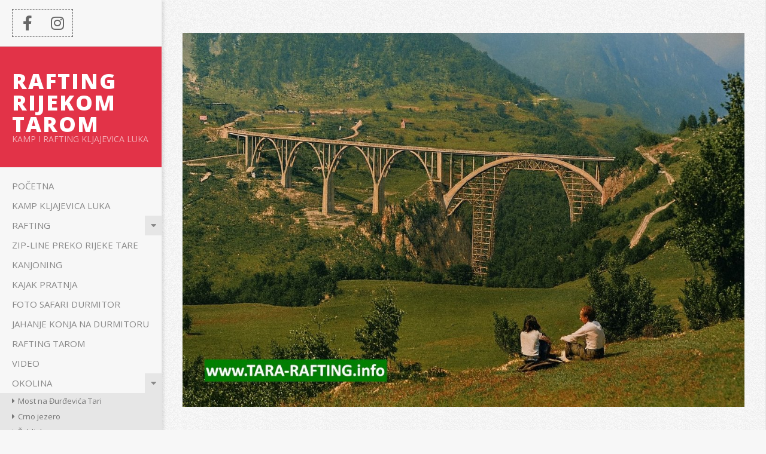

--- FILE ---
content_type: text/html; charset=UTF-8
request_url: https://tara-rafting.info/most-na-durdevica-tari/?lang=sr
body_size: 63685
content:
<!DOCTYPE html>
<html lang="sr-RS" class="no-js">

<head>
<meta charset="UTF-8" />
<title>Most na Đurđevića Tari &#8211; Rafting rijekom Tarom</title>
<meta name='robots' content='max-image-preview:large' />
	<style>img:is([sizes="auto" i], [sizes^="auto," i]) { contain-intrinsic-size: 3000px 1500px }</style>
	<meta name="viewport" content="width=device-width, initial-scale=1" />
<meta name="generator" content="Creattica 1.11.2" />
<link rel='dns-prefetch' href='//fonts.googleapis.com' />
<link rel="alternate" type="application/rss+xml" title="Rafting rijekom Tarom &raquo; довод" href="https://tara-rafting.info/feed/?lang=sr" />
<link rel="pingback" href="https://tara-rafting.info/xmlrpc.php" />
<link rel="profile" href="http://gmpg.org/xfn/11" />
<link rel="preload" href="https://tara-rafting.info/wp-content/themes/creattica/hybrid/extend/css/webfonts/fa-solid-900.woff2" as="font" crossorigin="anonymous">
<link rel="preload" href="https://tara-rafting.info/wp-content/themes/creattica/hybrid/extend/css/webfonts/fa-regular-400.woff2" as="font" crossorigin="anonymous">
<link rel="preload" href="https://tara-rafting.info/wp-content/themes/creattica/hybrid/extend/css/webfonts/fa-brands-400.woff2" as="font" crossorigin="anonymous">
<script>
window._wpemojiSettings = {"baseUrl":"https:\/\/s.w.org\/images\/core\/emoji\/16.0.1\/72x72\/","ext":".png","svgUrl":"https:\/\/s.w.org\/images\/core\/emoji\/16.0.1\/svg\/","svgExt":".svg","source":{"concatemoji":"https:\/\/tara-rafting.info\/wp-includes\/js\/wp-emoji-release.min.js?ver=6.8.3"}};
/*! This file is auto-generated */
!function(s,n){var o,i,e;function c(e){try{var t={supportTests:e,timestamp:(new Date).valueOf()};sessionStorage.setItem(o,JSON.stringify(t))}catch(e){}}function p(e,t,n){e.clearRect(0,0,e.canvas.width,e.canvas.height),e.fillText(t,0,0);var t=new Uint32Array(e.getImageData(0,0,e.canvas.width,e.canvas.height).data),a=(e.clearRect(0,0,e.canvas.width,e.canvas.height),e.fillText(n,0,0),new Uint32Array(e.getImageData(0,0,e.canvas.width,e.canvas.height).data));return t.every(function(e,t){return e===a[t]})}function u(e,t){e.clearRect(0,0,e.canvas.width,e.canvas.height),e.fillText(t,0,0);for(var n=e.getImageData(16,16,1,1),a=0;a<n.data.length;a++)if(0!==n.data[a])return!1;return!0}function f(e,t,n,a){switch(t){case"flag":return n(e,"\ud83c\udff3\ufe0f\u200d\u26a7\ufe0f","\ud83c\udff3\ufe0f\u200b\u26a7\ufe0f")?!1:!n(e,"\ud83c\udde8\ud83c\uddf6","\ud83c\udde8\u200b\ud83c\uddf6")&&!n(e,"\ud83c\udff4\udb40\udc67\udb40\udc62\udb40\udc65\udb40\udc6e\udb40\udc67\udb40\udc7f","\ud83c\udff4\u200b\udb40\udc67\u200b\udb40\udc62\u200b\udb40\udc65\u200b\udb40\udc6e\u200b\udb40\udc67\u200b\udb40\udc7f");case"emoji":return!a(e,"\ud83e\udedf")}return!1}function g(e,t,n,a){var r="undefined"!=typeof WorkerGlobalScope&&self instanceof WorkerGlobalScope?new OffscreenCanvas(300,150):s.createElement("canvas"),o=r.getContext("2d",{willReadFrequently:!0}),i=(o.textBaseline="top",o.font="600 32px Arial",{});return e.forEach(function(e){i[e]=t(o,e,n,a)}),i}function t(e){var t=s.createElement("script");t.src=e,t.defer=!0,s.head.appendChild(t)}"undefined"!=typeof Promise&&(o="wpEmojiSettingsSupports",i=["flag","emoji"],n.supports={everything:!0,everythingExceptFlag:!0},e=new Promise(function(e){s.addEventListener("DOMContentLoaded",e,{once:!0})}),new Promise(function(t){var n=function(){try{var e=JSON.parse(sessionStorage.getItem(o));if("object"==typeof e&&"number"==typeof e.timestamp&&(new Date).valueOf()<e.timestamp+604800&&"object"==typeof e.supportTests)return e.supportTests}catch(e){}return null}();if(!n){if("undefined"!=typeof Worker&&"undefined"!=typeof OffscreenCanvas&&"undefined"!=typeof URL&&URL.createObjectURL&&"undefined"!=typeof Blob)try{var e="postMessage("+g.toString()+"("+[JSON.stringify(i),f.toString(),p.toString(),u.toString()].join(",")+"));",a=new Blob([e],{type:"text/javascript"}),r=new Worker(URL.createObjectURL(a),{name:"wpTestEmojiSupports"});return void(r.onmessage=function(e){c(n=e.data),r.terminate(),t(n)})}catch(e){}c(n=g(i,f,p,u))}t(n)}).then(function(e){for(var t in e)n.supports[t]=e[t],n.supports.everything=n.supports.everything&&n.supports[t],"flag"!==t&&(n.supports.everythingExceptFlag=n.supports.everythingExceptFlag&&n.supports[t]);n.supports.everythingExceptFlag=n.supports.everythingExceptFlag&&!n.supports.flag,n.DOMReady=!1,n.readyCallback=function(){n.DOMReady=!0}}).then(function(){return e}).then(function(){var e;n.supports.everything||(n.readyCallback(),(e=n.source||{}).concatemoji?t(e.concatemoji):e.wpemoji&&e.twemoji&&(t(e.twemoji),t(e.wpemoji)))}))}((window,document),window._wpemojiSettings);
</script>
<style id='wp-emoji-styles-inline-css'>

	img.wp-smiley, img.emoji {
		display: inline !important;
		border: none !important;
		box-shadow: none !important;
		height: 1em !important;
		width: 1em !important;
		margin: 0 0.07em !important;
		vertical-align: -0.1em !important;
		background: none !important;
		padding: 0 !important;
	}
</style>
<link rel='stylesheet' id='wp-block-library-css' href='https://tara-rafting.info/wp-includes/css/dist/block-library/style.min.css?ver=6.8.3' media='all' />
<style id='wp-block-library-theme-inline-css'>
.wp-block-audio :where(figcaption){color:#555;font-size:13px;text-align:center}.is-dark-theme .wp-block-audio :where(figcaption){color:#ffffffa6}.wp-block-audio{margin:0 0 1em}.wp-block-code{border:1px solid #ccc;border-radius:4px;font-family:Menlo,Consolas,monaco,monospace;padding:.8em 1em}.wp-block-embed :where(figcaption){color:#555;font-size:13px;text-align:center}.is-dark-theme .wp-block-embed :where(figcaption){color:#ffffffa6}.wp-block-embed{margin:0 0 1em}.blocks-gallery-caption{color:#555;font-size:13px;text-align:center}.is-dark-theme .blocks-gallery-caption{color:#ffffffa6}:root :where(.wp-block-image figcaption){color:#555;font-size:13px;text-align:center}.is-dark-theme :root :where(.wp-block-image figcaption){color:#ffffffa6}.wp-block-image{margin:0 0 1em}.wp-block-pullquote{border-bottom:4px solid;border-top:4px solid;color:currentColor;margin-bottom:1.75em}.wp-block-pullquote cite,.wp-block-pullquote footer,.wp-block-pullquote__citation{color:currentColor;font-size:.8125em;font-style:normal;text-transform:uppercase}.wp-block-quote{border-left:.25em solid;margin:0 0 1.75em;padding-left:1em}.wp-block-quote cite,.wp-block-quote footer{color:currentColor;font-size:.8125em;font-style:normal;position:relative}.wp-block-quote:where(.has-text-align-right){border-left:none;border-right:.25em solid;padding-left:0;padding-right:1em}.wp-block-quote:where(.has-text-align-center){border:none;padding-left:0}.wp-block-quote.is-large,.wp-block-quote.is-style-large,.wp-block-quote:where(.is-style-plain){border:none}.wp-block-search .wp-block-search__label{font-weight:700}.wp-block-search__button{border:1px solid #ccc;padding:.375em .625em}:where(.wp-block-group.has-background){padding:1.25em 2.375em}.wp-block-separator.has-css-opacity{opacity:.4}.wp-block-separator{border:none;border-bottom:2px solid;margin-left:auto;margin-right:auto}.wp-block-separator.has-alpha-channel-opacity{opacity:1}.wp-block-separator:not(.is-style-wide):not(.is-style-dots){width:100px}.wp-block-separator.has-background:not(.is-style-dots){border-bottom:none;height:1px}.wp-block-separator.has-background:not(.is-style-wide):not(.is-style-dots){height:2px}.wp-block-table{margin:0 0 1em}.wp-block-table td,.wp-block-table th{word-break:normal}.wp-block-table :where(figcaption){color:#555;font-size:13px;text-align:center}.is-dark-theme .wp-block-table :where(figcaption){color:#ffffffa6}.wp-block-video :where(figcaption){color:#555;font-size:13px;text-align:center}.is-dark-theme .wp-block-video :where(figcaption){color:#ffffffa6}.wp-block-video{margin:0 0 1em}:root :where(.wp-block-template-part.has-background){margin-bottom:0;margin-top:0;padding:1.25em 2.375em}
</style>
<style id='classic-theme-styles-inline-css'>
/*! This file is auto-generated */
.wp-block-button__link{color:#fff;background-color:#32373c;border-radius:9999px;box-shadow:none;text-decoration:none;padding:calc(.667em + 2px) calc(1.333em + 2px);font-size:1.125em}.wp-block-file__button{background:#32373c;color:#fff;text-decoration:none}
</style>
<style id='global-styles-inline-css'>
:root{--wp--preset--aspect-ratio--square: 1;--wp--preset--aspect-ratio--4-3: 4/3;--wp--preset--aspect-ratio--3-4: 3/4;--wp--preset--aspect-ratio--3-2: 3/2;--wp--preset--aspect-ratio--2-3: 2/3;--wp--preset--aspect-ratio--16-9: 16/9;--wp--preset--aspect-ratio--9-16: 9/16;--wp--preset--color--black: #000000;--wp--preset--color--cyan-bluish-gray: #abb8c3;--wp--preset--color--white: #ffffff;--wp--preset--color--pale-pink: #f78da7;--wp--preset--color--vivid-red: #cf2e2e;--wp--preset--color--luminous-vivid-orange: #ff6900;--wp--preset--color--luminous-vivid-amber: #fcb900;--wp--preset--color--light-green-cyan: #7bdcb5;--wp--preset--color--vivid-green-cyan: #00d084;--wp--preset--color--pale-cyan-blue: #8ed1fc;--wp--preset--color--vivid-cyan-blue: #0693e3;--wp--preset--color--vivid-purple: #9b51e0;--wp--preset--color--accent: #e23348;--wp--preset--color--accent-font: #ffffff;--wp--preset--gradient--vivid-cyan-blue-to-vivid-purple: linear-gradient(135deg,rgba(6,147,227,1) 0%,rgb(155,81,224) 100%);--wp--preset--gradient--light-green-cyan-to-vivid-green-cyan: linear-gradient(135deg,rgb(122,220,180) 0%,rgb(0,208,130) 100%);--wp--preset--gradient--luminous-vivid-amber-to-luminous-vivid-orange: linear-gradient(135deg,rgba(252,185,0,1) 0%,rgba(255,105,0,1) 100%);--wp--preset--gradient--luminous-vivid-orange-to-vivid-red: linear-gradient(135deg,rgba(255,105,0,1) 0%,rgb(207,46,46) 100%);--wp--preset--gradient--very-light-gray-to-cyan-bluish-gray: linear-gradient(135deg,rgb(238,238,238) 0%,rgb(169,184,195) 100%);--wp--preset--gradient--cool-to-warm-spectrum: linear-gradient(135deg,rgb(74,234,220) 0%,rgb(151,120,209) 20%,rgb(207,42,186) 40%,rgb(238,44,130) 60%,rgb(251,105,98) 80%,rgb(254,248,76) 100%);--wp--preset--gradient--blush-light-purple: linear-gradient(135deg,rgb(255,206,236) 0%,rgb(152,150,240) 100%);--wp--preset--gradient--blush-bordeaux: linear-gradient(135deg,rgb(254,205,165) 0%,rgb(254,45,45) 50%,rgb(107,0,62) 100%);--wp--preset--gradient--luminous-dusk: linear-gradient(135deg,rgb(255,203,112) 0%,rgb(199,81,192) 50%,rgb(65,88,208) 100%);--wp--preset--gradient--pale-ocean: linear-gradient(135deg,rgb(255,245,203) 0%,rgb(182,227,212) 50%,rgb(51,167,181) 100%);--wp--preset--gradient--electric-grass: linear-gradient(135deg,rgb(202,248,128) 0%,rgb(113,206,126) 100%);--wp--preset--gradient--midnight: linear-gradient(135deg,rgb(2,3,129) 0%,rgb(40,116,252) 100%);--wp--preset--font-size--small: 13px;--wp--preset--font-size--medium: 20px;--wp--preset--font-size--large: 36px;--wp--preset--font-size--x-large: 42px;--wp--preset--spacing--20: 0.44rem;--wp--preset--spacing--30: 0.67rem;--wp--preset--spacing--40: 1rem;--wp--preset--spacing--50: 1.5rem;--wp--preset--spacing--60: 2.25rem;--wp--preset--spacing--70: 3.38rem;--wp--preset--spacing--80: 5.06rem;--wp--preset--shadow--natural: 6px 6px 9px rgba(0, 0, 0, 0.2);--wp--preset--shadow--deep: 12px 12px 50px rgba(0, 0, 0, 0.4);--wp--preset--shadow--sharp: 6px 6px 0px rgba(0, 0, 0, 0.2);--wp--preset--shadow--outlined: 6px 6px 0px -3px rgba(255, 255, 255, 1), 6px 6px rgba(0, 0, 0, 1);--wp--preset--shadow--crisp: 6px 6px 0px rgba(0, 0, 0, 1);}:where(.is-layout-flex){gap: 0.5em;}:where(.is-layout-grid){gap: 0.5em;}body .is-layout-flex{display: flex;}.is-layout-flex{flex-wrap: wrap;align-items: center;}.is-layout-flex > :is(*, div){margin: 0;}body .is-layout-grid{display: grid;}.is-layout-grid > :is(*, div){margin: 0;}:where(.wp-block-columns.is-layout-flex){gap: 2em;}:where(.wp-block-columns.is-layout-grid){gap: 2em;}:where(.wp-block-post-template.is-layout-flex){gap: 1.25em;}:where(.wp-block-post-template.is-layout-grid){gap: 1.25em;}.has-black-color{color: var(--wp--preset--color--black) !important;}.has-cyan-bluish-gray-color{color: var(--wp--preset--color--cyan-bluish-gray) !important;}.has-white-color{color: var(--wp--preset--color--white) !important;}.has-pale-pink-color{color: var(--wp--preset--color--pale-pink) !important;}.has-vivid-red-color{color: var(--wp--preset--color--vivid-red) !important;}.has-luminous-vivid-orange-color{color: var(--wp--preset--color--luminous-vivid-orange) !important;}.has-luminous-vivid-amber-color{color: var(--wp--preset--color--luminous-vivid-amber) !important;}.has-light-green-cyan-color{color: var(--wp--preset--color--light-green-cyan) !important;}.has-vivid-green-cyan-color{color: var(--wp--preset--color--vivid-green-cyan) !important;}.has-pale-cyan-blue-color{color: var(--wp--preset--color--pale-cyan-blue) !important;}.has-vivid-cyan-blue-color{color: var(--wp--preset--color--vivid-cyan-blue) !important;}.has-vivid-purple-color{color: var(--wp--preset--color--vivid-purple) !important;}.has-black-background-color{background-color: var(--wp--preset--color--black) !important;}.has-cyan-bluish-gray-background-color{background-color: var(--wp--preset--color--cyan-bluish-gray) !important;}.has-white-background-color{background-color: var(--wp--preset--color--white) !important;}.has-pale-pink-background-color{background-color: var(--wp--preset--color--pale-pink) !important;}.has-vivid-red-background-color{background-color: var(--wp--preset--color--vivid-red) !important;}.has-luminous-vivid-orange-background-color{background-color: var(--wp--preset--color--luminous-vivid-orange) !important;}.has-luminous-vivid-amber-background-color{background-color: var(--wp--preset--color--luminous-vivid-amber) !important;}.has-light-green-cyan-background-color{background-color: var(--wp--preset--color--light-green-cyan) !important;}.has-vivid-green-cyan-background-color{background-color: var(--wp--preset--color--vivid-green-cyan) !important;}.has-pale-cyan-blue-background-color{background-color: var(--wp--preset--color--pale-cyan-blue) !important;}.has-vivid-cyan-blue-background-color{background-color: var(--wp--preset--color--vivid-cyan-blue) !important;}.has-vivid-purple-background-color{background-color: var(--wp--preset--color--vivid-purple) !important;}.has-black-border-color{border-color: var(--wp--preset--color--black) !important;}.has-cyan-bluish-gray-border-color{border-color: var(--wp--preset--color--cyan-bluish-gray) !important;}.has-white-border-color{border-color: var(--wp--preset--color--white) !important;}.has-pale-pink-border-color{border-color: var(--wp--preset--color--pale-pink) !important;}.has-vivid-red-border-color{border-color: var(--wp--preset--color--vivid-red) !important;}.has-luminous-vivid-orange-border-color{border-color: var(--wp--preset--color--luminous-vivid-orange) !important;}.has-luminous-vivid-amber-border-color{border-color: var(--wp--preset--color--luminous-vivid-amber) !important;}.has-light-green-cyan-border-color{border-color: var(--wp--preset--color--light-green-cyan) !important;}.has-vivid-green-cyan-border-color{border-color: var(--wp--preset--color--vivid-green-cyan) !important;}.has-pale-cyan-blue-border-color{border-color: var(--wp--preset--color--pale-cyan-blue) !important;}.has-vivid-cyan-blue-border-color{border-color: var(--wp--preset--color--vivid-cyan-blue) !important;}.has-vivid-purple-border-color{border-color: var(--wp--preset--color--vivid-purple) !important;}.has-vivid-cyan-blue-to-vivid-purple-gradient-background{background: var(--wp--preset--gradient--vivid-cyan-blue-to-vivid-purple) !important;}.has-light-green-cyan-to-vivid-green-cyan-gradient-background{background: var(--wp--preset--gradient--light-green-cyan-to-vivid-green-cyan) !important;}.has-luminous-vivid-amber-to-luminous-vivid-orange-gradient-background{background: var(--wp--preset--gradient--luminous-vivid-amber-to-luminous-vivid-orange) !important;}.has-luminous-vivid-orange-to-vivid-red-gradient-background{background: var(--wp--preset--gradient--luminous-vivid-orange-to-vivid-red) !important;}.has-very-light-gray-to-cyan-bluish-gray-gradient-background{background: var(--wp--preset--gradient--very-light-gray-to-cyan-bluish-gray) !important;}.has-cool-to-warm-spectrum-gradient-background{background: var(--wp--preset--gradient--cool-to-warm-spectrum) !important;}.has-blush-light-purple-gradient-background{background: var(--wp--preset--gradient--blush-light-purple) !important;}.has-blush-bordeaux-gradient-background{background: var(--wp--preset--gradient--blush-bordeaux) !important;}.has-luminous-dusk-gradient-background{background: var(--wp--preset--gradient--luminous-dusk) !important;}.has-pale-ocean-gradient-background{background: var(--wp--preset--gradient--pale-ocean) !important;}.has-electric-grass-gradient-background{background: var(--wp--preset--gradient--electric-grass) !important;}.has-midnight-gradient-background{background: var(--wp--preset--gradient--midnight) !important;}.has-small-font-size{font-size: var(--wp--preset--font-size--small) !important;}.has-medium-font-size{font-size: var(--wp--preset--font-size--medium) !important;}.has-large-font-size{font-size: var(--wp--preset--font-size--large) !important;}.has-x-large-font-size{font-size: var(--wp--preset--font-size--x-large) !important;}
:where(.wp-block-post-template.is-layout-flex){gap: 1.25em;}:where(.wp-block-post-template.is-layout-grid){gap: 1.25em;}
:where(.wp-block-columns.is-layout-flex){gap: 2em;}:where(.wp-block-columns.is-layout-grid){gap: 2em;}
:root :where(.wp-block-pullquote){font-size: 1.5em;line-height: 1.6;}
</style>
<link rel='stylesheet' id='hoot-google-fonts-css' href='https://fonts.googleapis.com/css2?family=Open%20Sans:ital,wght@0,300;0,400;0,700;0,800;1,400;1,700&#038;display=swap' media='all' />
<link rel='stylesheet' id='hybrid-gallery-css' href='https://tara-rafting.info/wp-content/themes/creattica/hybrid/css/gallery.min.css?ver=4.0.0' media='all' />
<link rel='stylesheet' id='font-awesome-css' href='https://tara-rafting.info/wp-content/themes/creattica/hybrid/extend/css/font-awesome.css?ver=5.15.4' media='all' />
<link rel='stylesheet' id='fancybox-css' href='https://tara-rafting.info/wp-content/plugins/easy-fancybox/fancybox/1.5.4/jquery.fancybox.min.css?ver=6.8.3' media='screen' />
<style id='fancybox-inline-css'>
#fancybox-outer{background:#ffffff}#fancybox-content{background:#ffffff;border-color:#ffffff;color:#000000;}#fancybox-title,#fancybox-title-float-main{color:#fff}
</style>
<link rel='stylesheet' id='hybridextend-style-css' href='https://tara-rafting.info/wp-content/themes/creattica/style.css?ver=1.11.2' media='all' />
<link rel='stylesheet' id='hoot-wpblocks-css' href='https://tara-rafting.info/wp-content/themes/creattica/include/blocks/wpblocks.css?ver=1.11.2' media='all' />
<style id='hoot-wpblocks-inline-css'>
.hgrid {
	max-width: 1260px;
} 
#page-wrapper {
	width: 1530px;
} 
a {
	color: #e23348;
} 
.accent-typo {
	background: #e23348;
	color: #ffffff;
} 
.invert-typo {
	color: #ffffff;
} 
.enforce-typo {
	background: #ffffff;
} 
body.wordpress input[type="submit"], body.wordpress #submit, body.wordpress .button,.wc-block-components-button, .woocommerce #respond input#submit.alt, .woocommerce a.button.alt, .woocommerce button.button.alt, .woocommerce input.button.alt {
	color: #e23348;
	border-color: #e23348;
} 
body.wordpress input[type="submit"]:hover, body.wordpress #submit:hover, body.wordpress .button:hover, body.wordpress input[type="submit"]:focus, body.wordpress #submit:focus, body.wordpress .button:focus,.wc-block-components-button:hover, .woocommerce #respond input#submit.alt:hover, .woocommerce a.button.alt:hover, .woocommerce button.button.alt:hover, .woocommerce input.button.alt {
	background: #e23348;
	color: #ffffff;
} 
body {
	background-color: #f7f7f7;
} 
#main {
	background-color: #ffffff;
	background-image: url("https://tara-rafting.info/wp-content/themes/creattica/hybrid/extend/images/patterns/4.png");
	background-repeat: repeat;
} 
.site-logo-with-icon #site-title i {
	font-size: 50px;
} 
.entry-footer .entry-byline {
	color: #e23348;
} 
.lSSlideOuter .lSPager.lSpg > li:hover a, .lSSlideOuter .lSPager.lSpg > li.active a {
	background-color: #e23348;
} 
.hootslider-html-slide-button,.hootslider-image-slide-button {
	background: #e23348;
	color: #ffffff;
} 
.frontpage-area.module-bg-accent {
	background-color: #e23348;
} 
.content-block-style3 .enforce-typo {
	background-color: #ffffff;
} 
.content-block-style4 .content-block-icon.icon-style-none,.content-block-icon i {
	color: #e23348;
} 
.content-block-style4 .icon-style-circle, .content-block-style4 .icon-style-square {
	border-color: #e23348;
} 
#infinite-handle span,.lrm-form a.button, .lrm-form button, .lrm-form button[type=submit], .lrm-form #buddypress input[type=submit], .lrm-form input[type=submit] {
	background: #e23348;
	color: #ffffff;
} 
.woocommerce nav.woocommerce-pagination ul li a:focus, .woocommerce nav.woocommerce-pagination ul li a:hover {
	color: #e23348;
} 
:root .has-accent-color,.is-style-outline>.wp-block-button__link:not(.has-text-color), .wp-block-button__link.is-style-outline:not(.has-text-color) {
	color: #e23348;
} 
:root .has-accent-background-color,.wp-block-button__link,.wp-block-button__link:hover,.wp-block-search__button,.wp-block-search__button:hover, .wp-block-file__button,.wp-block-file__button:hover {
	background: #e23348;
} 
:root .has-accent-font-color,.wp-block-button__link,.wp-block-button__link:hover,.wp-block-search__button,.wp-block-search__button:hover, .wp-block-file__button,.wp-block-file__button:hover {
	color: #ffffff;
} 
:root .has-accent-font-background-color {
	background: #ffffff;
}
</style>
<script src="https://tara-rafting.info/wp-includes/js/jquery/jquery.min.js?ver=3.7.1" id="jquery-core-js"></script>
<script src="https://tara-rafting.info/wp-includes/js/jquery/jquery-migrate.min.js?ver=3.4.1" id="jquery-migrate-js"></script>
<script src="https://tara-rafting.info/wp-content/themes/creattica/js/modernizr.custom.js?ver=2.8.3" id="modernizr-js"></script>
<link rel="https://api.w.org/" href="https://tara-rafting.info/wp-json/" /><link rel="alternate" title="JSON" type="application/json" href="https://tara-rafting.info/wp-json/wp/v2/pages/435" /><link rel="EditURI" type="application/rsd+xml" title="RSD" href="https://tara-rafting.info/xmlrpc.php?rsd" />
<meta name="generator" content="WordPress 6.8.3" />
<link rel="canonical" href="https://tara-rafting.info/most-na-durdevica-tari/?lang=sr" />
<link rel='shortlink' href='https://tara-rafting.info/?p=435' />
<link rel="alternate" title="oEmbed (JSON)" type="application/json+oembed" href="https://tara-rafting.info/wp-json/oembed/1.0/embed?url=https%3A%2F%2Ftara-rafting.info%2Fmost-na-durdevica-tari%2F%3Flang%3Dsr" />
<link rel="alternate" title="oEmbed (XML)" type="text/xml+oembed" href="https://tara-rafting.info/wp-json/oembed/1.0/embed?url=https%3A%2F%2Ftara-rafting.info%2Fmost-na-durdevica-tari%2F%3Flang%3Dsr&#038;format=xml" />
<style>
.qtranxs_flag_sr {background-image: url(https://tara-rafting.info/wp-content/plugins/qtranslate-xt-master/flags/rs.png); background-repeat: no-repeat;}
.qtranxs_flag_en {background-image: url(https://tara-rafting.info/wp-content/plugins/qtranslate-xt-master/flags/gb.png); background-repeat: no-repeat;}
.qtranxs_flag_pl {background-image: url(https://tara-rafting.info/wp-content/plugins/qtranslate-xt-master/flags/pl.png); background-repeat: no-repeat;}
</style>
<link hreflang="sr" href="https://tara-rafting.info/most-na-durdevica-tari/?lang=sr" rel="alternate" />
<link hreflang="en" href="https://tara-rafting.info/most-na-durdevica-tari/?lang=en" rel="alternate" />
<link hreflang="pl" href="https://tara-rafting.info/most-na-durdevica-tari/?lang=pl" rel="alternate" />
<link hreflang="x-default" href="https://tara-rafting.info/most-na-durdevica-tari/?lang=sr" rel="alternate" />
<meta name="generator" content="qTranslate-XT 3.16.1" />
<meta name="generator" content="Elementor 3.32.4; features: e_font_icon_svg, additional_custom_breakpoints; settings: css_print_method-external, google_font-enabled, font_display-auto">
			<style>
				.e-con.e-parent:nth-of-type(n+4):not(.e-lazyloaded):not(.e-no-lazyload),
				.e-con.e-parent:nth-of-type(n+4):not(.e-lazyloaded):not(.e-no-lazyload) * {
					background-image: none !important;
				}
				@media screen and (max-height: 1024px) {
					.e-con.e-parent:nth-of-type(n+3):not(.e-lazyloaded):not(.e-no-lazyload),
					.e-con.e-parent:nth-of-type(n+3):not(.e-lazyloaded):not(.e-no-lazyload) * {
						background-image: none !important;
					}
				}
				@media screen and (max-height: 640px) {
					.e-con.e-parent:nth-of-type(n+2):not(.e-lazyloaded):not(.e-no-lazyload),
					.e-con.e-parent:nth-of-type(n+2):not(.e-lazyloaded):not(.e-no-lazyload) * {
						background-image: none !important;
					}
				}
			</style>
			<link rel="icon" href="https://tara-rafting.info/wp-content/uploads/2025/10/cropped-LOGO-KLJAJEVICA-LUKA-TARA-icon-32x32.jpg" sizes="32x32" />
<link rel="icon" href="https://tara-rafting.info/wp-content/uploads/2025/10/cropped-LOGO-KLJAJEVICA-LUKA-TARA-icon-192x192.jpg" sizes="192x192" />
<link rel="apple-touch-icon" href="https://tara-rafting.info/wp-content/uploads/2025/10/cropped-LOGO-KLJAJEVICA-LUKA-TARA-icon-180x180.jpg" />
<meta name="msapplication-TileImage" content="https://tara-rafting.info/wp-content/uploads/2025/10/cropped-LOGO-KLJAJEVICA-LUKA-TARA-icon-270x270.jpg" />
		<style id="wp-custom-css">
			#loop-meta {
  display: none;
}		</style>
		</head>

<body class="wordpress ltr sr sr-rs parent-theme y2026 m02 d03 h21 tuesday logged-out singular singular-page singular-page-435 page-template-default creattica elementor-default elementor-kit-1516" dir="ltr" itemscope="itemscope" itemtype="https://schema.org/WebPage">

	
	<a href="#main" class="screen-reader-text">Skip to content</a>

	<div id="page-wrapper" class=" hgrid site-boxed content-boxed page-wrapper sitewrap-full-width sidebars0 hoot-cf7-style hoot-mapp-style hoot-jetpack-style">

		
		<div id="leftbar" class=" leftbar">
			<div id="leftbar-inner" class=" leftbar-inner">

					<div id="leftbar-top" class=" leftbar-top  leftbar-section hgrid-stretch inline-nav">
		<div class="hgrid-span-12">
			<section id="hoot-social-icons-widget-4" class="widget widget_hoot-social-icons-widget">
<div class="social-icons-widget social-icons-medium"><a href="https://www.facebook.com/profile.php?id=100064170535757" class=" social-icons-icon  fa-facebook-block" target="_blank">
					<i class="fa-facebook-f fab"></i>
				</a><a href="https://www.instagram.com/_raftingcampkljajevicaluka/" class=" social-icons-icon  fa-instagram-block" target="_blank">
					<i class="fa-instagram fab"></i>
				</a></div></section>		</div>
	</div>
	
				<header id="header" class="site-header" role="banner" itemscope="itemscope" itemtype="https://schema.org/WPHeader">
						<div id="header-primary" class=" header-part">
		<div class="hgrid">
			<div class="hgrid-span-12">

				<div id="branding" class="site-branding branding">
					<div id="site-logo" class="site-logo-text accent-typo with-background">
						<div id="site-logo-text" class=" site-logo-text-medium displayfont"><div id="site-title" class="site-title" itemprop="headline"><a href="https://tara-rafting.info" rel="home"><span class="blogname">Rafting rijekom Tarom</span></a></div><h2 class="site-description" id="site-description" itemprop="description">Kamp i rafting KLJAJEVICA LUKA</h2></div><!--logotext-->					</div>
				</div><!-- #branding -->

			</div>
		</div>
			</div>
		<div id="header-aside" class=" header-aside">
		<div class="hgrid">
			<div class="hgrid-span-12">
					<div class="screen-reader-text">Primary Navigation Menu</div>
	<nav id="menu-primary" class="menu menu-primary nav-menu mobilemenu-fixed mobilesubmenu-click" role="navigation" aria-label="Primary Navigation Menu" itemscope="itemscope" itemtype="https://schema.org/SiteNavigationElement">
		<a class="menu-toggle" href="#"><span class="menu-toggle-text">Menu</span><i class="fas fa-bars"></i></a>
		<div class="menu-expand"><i class="fas fa-bars"></i></div>

		<ul id="menu-primary-items" class="menu-items sf-menu menu"><li id="menu-item-534" class="menu-item menu-item-type-custom menu-item-object-custom menu-item-534"><a href="http://tara-rafting.info/?lang=sr">POČETNA</a></li>
<li id="menu-item-62" class="menu-item menu-item-type-post_type menu-item-object-page menu-item-62 menu-item-parent-archive"><a href="https://tara-rafting.info/kamp/?lang=sr">Kamp KLJAJEVICA LUKA</a></li>
<li id="menu-item-88" class="menu-item menu-item-type-custom menu-item-object-custom menu-item-has-children menu-item-88"><a href="https://tara-rafting.info/rafting-na-rijeci-tari/?lang=sr">Rafting</a>
<ul class="sub-menu">
	<li id="menu-item-89" class="menu-item menu-item-type-post_type menu-item-object-page menu-item-89 menu-item-parent-archive"><a href="https://tara-rafting.info/jednodnevni-rafting-u-srcu-nacionalnog-parka-durmitor/?lang=sr">JEDNODNEVNI RAFTING -12km</a></li>
	<li id="menu-item-103" class="menu-item menu-item-type-post_type menu-item-object-page menu-item-103 menu-item-parent-archive"><a href="https://tara-rafting.info/jednodnevni-rafting-30km/?lang=sr">JEDNODNEVNI RAFTING-30km</a></li>
	<li id="menu-item-118" class="menu-item menu-item-type-post_type menu-item-object-page menu-item-118 menu-item-parent-archive"><a href="https://tara-rafting.info/dvodnevni-rafting-75km/?lang=sr">DVODNEVNI RAFTING-75km</a></li>
	<li id="menu-item-122" class="menu-item menu-item-type-post_type menu-item-object-page menu-item-122 menu-item-parent-archive"><a href="https://tara-rafting.info/specijalna-ponuda-rafting-na-drvenom-splavu/?lang=sr">SPECIJALNA PONUDA – RAFTING NA DRVENOM SPLAVU</a></li>
</ul>
</li>
<li id="menu-item-1145" class="menu-item menu-item-type-post_type menu-item-object-page menu-item-1145 menu-item-parent-archive"><a href="https://tara-rafting.info/zip-line/?lang=sr">ZIP-LINE preko rijeke Tare</a></li>
<li id="menu-item-1222" class="menu-item menu-item-type-post_type menu-item-object-page menu-item-1222 menu-item-parent-archive"><a href="https://tara-rafting.info/kanjoning/?lang=sr">KANJONING</a></li>
<li id="menu-item-790" class="menu-item menu-item-type-post_type menu-item-object-page menu-item-790 menu-item-parent-archive"><a href="https://tara-rafting.info/kajak-pratnja/?lang=sr">Kajak Pratnja</a></li>
<li id="menu-item-1245" class="menu-item menu-item-type-post_type menu-item-object-page menu-item-1245 menu-item-parent-archive"><a href="https://tara-rafting.info/foto-safari-durmitor/?lang=sr">Foto Safari DURMITOR</a></li>
<li id="menu-item-1270" class="menu-item menu-item-type-post_type menu-item-object-page menu-item-1270 menu-item-parent-archive"><a href="https://tara-rafting.info/jahanje-konja-na-durmitoru/?lang=sr">Jahanje konja na Durmitoru</a></li>
<li id="menu-item-248" class="menu-item menu-item-type-post_type menu-item-object-page menu-item-248 menu-item-parent-archive"><a href="https://tara-rafting.info/rafting-tarom-2011/?lang=sr">Rafting Tarom</a></li>
<li id="menu-item-147" class="menu-item menu-item-type-post_type menu-item-object-page menu-item-147 menu-item-parent-archive"><a href="https://tara-rafting.info/video/?lang=sr">Video</a></li>
<li id="menu-item-793" class="menu-item menu-item-type-custom menu-item-object-custom current-menu-ancestor current-menu-parent menu-item-has-children menu-item-793"><a href="#">Okolina</a>
<ul class="sub-menu">
	<li id="menu-item-445" class="menu-item menu-item-type-post_type menu-item-object-page current-menu-item page_item page-item-435 current_page_item menu-item-445 menu-item-parent-archive"><a href="https://tara-rafting.info/most-na-durdevica-tari/?lang=sr" aria-current="page">Most na Đurđevića Tari</a></li>
	<li id="menu-item-807" class="menu-item menu-item-type-custom menu-item-object-custom menu-item-807"><a href="http://tara-rafting.info/?p=312&#038;lang=sr">Crno jezero</a></li>
	<li id="menu-item-349" class="menu-item menu-item-type-post_type menu-item-object-page menu-item-349 menu-item-parent-archive"><a href="https://tara-rafting.info/zabljak/?lang=sr">Žabljak</a></li>
	<li id="menu-item-294" class="menu-item menu-item-type-post_type menu-item-object-page menu-item-294 menu-item-parent-archive"><a href="https://tara-rafting.info/durmitor/?lang=sr">Durmitor</a></li>
	<li id="menu-item-808" class="menu-item menu-item-type-custom menu-item-object-custom menu-item-808"><a href="http://tara-rafting.info/?p=579&#038;lang=sr">Manastir Svetog Arhanđela Mihaila</a></li>
</ul>
</li>
<li id="menu-item-178" class="menu-item menu-item-type-post_type menu-item-object-page menu-item-178 menu-item-parent-archive"><a href="https://tara-rafting.info/rijeka-tara/?lang=sr">Rijeka Tara</a></li>
<li id="menu-item-307" class="menu-item menu-item-type-post_type menu-item-object-page menu-item-307 menu-item-parent-archive"><a href="https://tara-rafting.info/dozvole/?lang=sr">Dozvole</a></li>
<li id="menu-item-148" class="menu-item menu-item-type-post_type menu-item-object-page menu-item-148 menu-item-parent-archive"><a href="https://tara-rafting.info/kontakt/?lang=sr">KONTAKT</a></li>
<li id="menu-item-1745" class="qtranxs-lang-menu qtranxs-lang-menu-sr menu-item menu-item-type-custom menu-item-object-custom current-menu-parent menu-item-has-children menu-item-1745"><a href="#" title="Srpski">Језик:&nbsp;<img class="qtranxs-flag" src="https://tara-rafting.info/wp-content/plugins/qtranslate-xt-master/flags/rs.png" alt="Srpski" /></a>
<ul class="sub-menu">
	<li id="menu-item-1746" class="qtranxs-lang-menu-item qtranxs-lang-menu-item-sr menu-item menu-item-type-custom menu-item-object-custom current-menu-item menu-item-1746"><a href="https://tara-rafting.info/most-na-durdevica-tari/?lang=sr" aria-current="page" title="Srpski"><img class="qtranxs-flag" src="https://tara-rafting.info/wp-content/plugins/qtranslate-xt-master/flags/rs.png" alt="Srpski" />&nbsp;Srpski</a></li>
	<li id="menu-item-1747" class="qtranxs-lang-menu-item qtranxs-lang-menu-item-en menu-item menu-item-type-custom menu-item-object-custom menu-item-1747"><a href="https://tara-rafting.info/most-na-durdevica-tari/?lang=en" title="English"><img class="qtranxs-flag" src="https://tara-rafting.info/wp-content/plugins/qtranslate-xt-master/flags/gb.png" alt="English" />&nbsp;English</a></li>
	<li id="menu-item-1748" class="qtranxs-lang-menu-item qtranxs-lang-menu-item-pl menu-item menu-item-type-custom menu-item-object-custom menu-item-1748"><a href="https://tara-rafting.info/most-na-durdevica-tari/?lang=pl" title="Polski"><img class="qtranxs-flag" src="https://tara-rafting.info/wp-content/plugins/qtranslate-xt-master/flags/pl.png" alt="Polski" />&nbsp;Polski</a></li>
</ul>
</li>
</ul>
	</nav><!-- #menu-primary -->
				</div>
		</div>
	</div>
					</header><!-- #header -->

				
			</div><!-- #leftbar-inner -->
		</div><!-- #leftbar -->

		<div id="main" class=" main hgrid">

			

				<div id="loop-meta" class=" loop-meta-wrap pageheader-bg-default">
					<div class="hgrid">

						<div class=" loop-meta  hgrid-span-12" itemscope="itemscope" itemtype="https://schema.org/WebPageElement">
							<div class="entry-header">

																<h1 class=" loop-title entry-title" itemprop="headline">Most na Đurđevića Tari</h1>

								<div class=" loop-description" itemprop="text"><div class="entry-byline"> <div class="entry-byline-block entry-byline-author"> <span class="entry-byline-label">By:</span> <span class="entry-author" itemprop="author" itemscope="itemscope" itemtype="https://schema.org/Person"><a href="https://tara-rafting.info/author/admin/?lang=sr" title="Чланци од taraadmin" rel="author" class="url fn n" itemprop="url"><span itemprop="name">taraadmin</span></a></span> </div> <div class="entry-byline-block entry-byline-date"> <span class="entry-byline-label">On:</span> <time class="entry-published updated" datetime="2012-03-09T15:21:32+01:00" itemprop="datePublished" title="Петак, март 9, 2012, 3:21 pm">март 9, 2012</time> </div><span class="entry-publisher" itemprop="publisher" itemscope="itemscope" itemtype="https://schema.org/Organization"><meta itemprop="name" content="Rafting rijekom Tarom"><span itemprop="logo" itemscope itemtype="https://schema.org/ImageObject"><meta itemprop="url" content=""><meta itemprop="width" content=""><meta itemprop="height" content=""></span></span></div><!-- .entry-byline --></div><!-- .loop-description -->
							</div><!-- .entry-header -->
						</div><!-- .loop-meta -->

					</div>
				</div>

			
<div class="hgrid main-content-grid">

	
	<main id="content" class="content  hgrid-span-12 no-sidebar layout-full-width " role="main" itemprop="mainContentOfPage">

		<div itemprop="image" itemscope itemtype="https://schema.org/ImageObject" class="entry-featured-img-wrap"><meta itemprop="url" content="https://tara-rafting.info/wp-content/uploads/2025/10/most-na-djurdjevica-tari-kolor-1.jpg"><meta itemprop="width" content="1200"><meta itemprop="height" content="800"><img fetchpriority="high" width="1200" height="800" src="https://tara-rafting.info/wp-content/uploads/2025/10/most-na-djurdjevica-tari-kolor-1.jpg" class="attachment-1536x1536  entry-content-featured-img wp-post-image" alt="" itemscope="" decoding="async" srcset="https://tara-rafting.info/wp-content/uploads/2025/10/most-na-djurdjevica-tari-kolor-1.jpg 1200w, https://tara-rafting.info/wp-content/uploads/2025/10/most-na-djurdjevica-tari-kolor-1-300x200.jpg 300w, https://tara-rafting.info/wp-content/uploads/2025/10/most-na-djurdjevica-tari-kolor-1-1024x683.jpg 1024w, https://tara-rafting.info/wp-content/uploads/2025/10/most-na-djurdjevica-tari-kolor-1-768x512.jpg 768w, https://tara-rafting.info/wp-content/uploads/2025/10/most-na-djurdjevica-tari-kolor-1-425x283.jpg 425w" sizes="(max-width: 1200px) 100vw, 1200px" itemprop="image" /></div>
			<div id="content-wrap">

				
	<article id="post-435" class="entry author-admin post-435 page type-page status-publish has-post-thumbnail">

		<div class="entry-content" itemprop="text">

			<div class="entry-the-content">
				<h1>Most na Đurđevića Tari – simbol kanjona Tare i remek-djelo betonske arhitekture</h1>
<p><strong>Most na Đurđevića Tari</strong> jedan je od najprepoznatljivijih simbola <strong>kanjona rijeke Tare</strong> i <strong>Nacionalnog parka Durmitor</strong>. Smješten između sela <em>Budečevica</em> i <em>Trešnjica</em>, ovaj grandiozni <strong>betonski lučni most</strong> projektovao je ing. <strong>Mijat S. Trojanović</strong>, jedan od vodećih građevinskih stručnjaka Kraljevine Jugoslavije. Zahvaljujući pogledu na tirkiznu Taru i planinske masive Durmitora, most je danas nezaobilazna stanica svake posjete ovom kraju.</p>

			<div id="435-1" class="gallery gallery-435 gallery-col-5 gallery-columns-5 gallery-size-thumbnail" itemscope itemtype="https://schema.org/ImageGallery">
					<figure class='gallery-item col-5' itemprop='associatedMedia' itemscope itemtype='https://schema.org/ImageObject'>
						<div class='gallery-icon landscape'><a href='https://tara-rafting.info/wp-content/uploads/2025/10/camp-montenegro-raft-boat-auto-camp-rooms-zabljak-kljajevica-luka-30.jpg' itemprop="contentURL"><img decoding="async" width="150" height="150" src="https://tara-rafting.info/wp-content/uploads/2025/10/camp-montenegro-raft-boat-auto-camp-rooms-zabljak-kljajevica-luka-30-150x150.jpg" class="attachment-thumbnail size-thumbnail" alt="" itemprop="thumbnail" /></a></div>
					</figure>
					<figure class='gallery-item col-5' itemprop='associatedMedia' itemscope itemtype='https://schema.org/ImageObject'>
						<div class='gallery-icon landscape'><a href='https://tara-rafting.info/wp-content/uploads/2025/10/camp-montenegro-raft-boat-auto-camp-rooms-zabljak-1.jpg' itemprop="contentURL"><img decoding="async" width="150" height="150" src="https://tara-rafting.info/wp-content/uploads/2025/10/camp-montenegro-raft-boat-auto-camp-rooms-zabljak-1-150x150.jpg" class="attachment-thumbnail size-thumbnail" alt="" itemprop="thumbnail" /></a></div>
					</figure>
					<figure class='gallery-item col-5' itemprop='associatedMedia' itemscope itemtype='https://schema.org/ImageObject'>
						<div class='gallery-icon landscape'><a href='https://tara-rafting.info/wp-content/uploads/2025/10/camp-montenegro-raft-boat-auto-camp-rooms-zabljak-22.jpg' itemprop="contentURL"><img loading="lazy" decoding="async" width="150" height="150" src="https://tara-rafting.info/wp-content/uploads/2025/10/camp-montenegro-raft-boat-auto-camp-rooms-zabljak-22-150x150.jpg" class="attachment-thumbnail size-thumbnail" alt="" itemprop="thumbnail" /></a></div>
					</figure>
					<figure class='gallery-item col-5' itemprop='associatedMedia' itemscope itemtype='https://schema.org/ImageObject'>
						<div class='gallery-icon landscape'><a href='https://tara-rafting.info/wp-content/uploads/2025/10/klajevica-luka-camp-montenegro-accomodation-raft-auto-camp-durmitor-zabljak-12-125.jpg' itemprop="contentURL"><img loading="lazy" decoding="async" width="150" height="150" src="https://tara-rafting.info/wp-content/uploads/2025/10/klajevica-luka-camp-montenegro-accomodation-raft-auto-camp-durmitor-zabljak-12-125-150x150.jpg" class="attachment-thumbnail size-thumbnail" alt="" itemprop="thumbnail" /></a></div>
					</figure>
					<figure class='gallery-item col-5' itemprop='associatedMedia' itemscope itemtype='https://schema.org/ImageObject'>
						<div class='gallery-icon landscape'><a href='https://tara-rafting.info/wp-content/uploads/2025/10/klajevica-luka-camp-montenegro-accomodation-raft-auto-camp-durmitor-zabljak-12-38.jpg' itemprop="contentURL"><img loading="lazy" decoding="async" width="150" height="150" src="https://tara-rafting.info/wp-content/uploads/2025/10/klajevica-luka-camp-montenegro-accomodation-raft-auto-camp-durmitor-zabljak-12-38-150x150.jpg" class="attachment-thumbnail size-thumbnail" alt="" itemprop="thumbnail" /></a></div>
					</figure>
			</div><!-- .gallery -->

<h2>Arhitektura koja ostavlja bez daha</h2>
<ul>
<li>Izgrađen <strong>1938–1940.</strong> godine kao <strong>drumski armirano-betonski most</strong> sa pet lukova.</li>
<li><strong>Glavni luk</strong> raspona oko <strong>116 m</strong> nadvija se nad kanjonom dubokim preko <strong>150 m</strong>.</li>
<li>U trenutku završetka, most je bio među <strong>najvećim betonskim lučnim mostovima u Evropi</strong> i svjetska referenca u inženjerstvu.</li>
<li>Tokom gradnje podignuta je i <strong>izuzetno visoka drvena skela</strong>, tada jedinstvena po dimenzijama.</li>
</ul>
<h2>Most kroz istoriju – hrabrost i obnova</h2>
<p>U <strong>Drugom svjetskom ratu</strong> (1942) kako bi se spriječio prelazak neprijateljskih jedinica ka Crnoj Gori, partizani su srušili jedan od manjih lukova mosta. Zadatak je izveo građevinski inženjer <strong>Lazar Jauković</strong>, koji je učestvovao u gradnji mosta. Srušena je konstrukcija <strong>poslednjeg manjeg lučnog otvora (oko 44 m)</strong>, dok su ostali dijelovi ostali neoštećeni. Jauković je potom zarobljen i <strong>strijeljan na odsječini mosta</strong>. U njegovu čast, mještani durmitorskog kraja podigli su <strong>spomenik</strong> u blizini mosta, gdje je i sahranjen.</p>
<p>Nakon oslobođenja, most je <strong>saniran</strong> i svečano <strong>pušten u saobraćaj u septembru 1946.</strong> godine, te je ponovo postao životna veza ljudi s obje strane kanjona.</p>
<p style="text-align: center;">Kolorizovane stare fotografje Mosta</p>

			<div id="435-2" class="gallery gallery-435 gallery-col-5 gallery-columns-5 gallery-size-thumbnail" itemscope itemtype="https://schema.org/ImageGallery">
					<figure class='gallery-item col-5' itemprop='associatedMedia' itemscope itemtype='https://schema.org/ImageObject'>
						<div class='gallery-icon landscape'><a href='https://tara-rafting.info/wp-content/uploads/2025/10/most-na-djurdjevica-tari-kolor-1.jpg' itemprop="contentURL"><img loading="lazy" decoding="async" width="150" height="150" src="https://tara-rafting.info/wp-content/uploads/2025/10/most-na-djurdjevica-tari-kolor-1-150x150.jpg" class="attachment-thumbnail size-thumbnail" alt="" itemprop="thumbnail" /></a></div>
					</figure>
					<figure class='gallery-item col-5' itemprop='associatedMedia' itemscope itemtype='https://schema.org/ImageObject'>
						<div class='gallery-icon landscape'><a href='https://tara-rafting.info/wp-content/uploads/2025/10/most-na-djurdjevica-tari-kolor-2.jpg' itemprop="contentURL"><img loading="lazy" decoding="async" width="150" height="150" src="https://tara-rafting.info/wp-content/uploads/2025/10/most-na-djurdjevica-tari-kolor-2-150x150.jpg" class="attachment-thumbnail size-thumbnail" alt="" itemprop="thumbnail" /></a></div>
					</figure>
					<figure class='gallery-item col-5' itemprop='associatedMedia' itemscope itemtype='https://schema.org/ImageObject'>
						<div class='gallery-icon landscape'><a href='https://tara-rafting.info/wp-content/uploads/2025/10/most-na-djurdjevica-tari-kolor-4.jpg' itemprop="contentURL"><img loading="lazy" decoding="async" width="150" height="150" src="https://tara-rafting.info/wp-content/uploads/2025/10/most-na-djurdjevica-tari-kolor-4-150x150.jpg" class="attachment-thumbnail size-thumbnail" alt="" itemprop="thumbnail" /></a></div>
					</figure>
					<figure class='gallery-item col-5' itemprop='associatedMedia' itemscope itemtype='https://schema.org/ImageObject'>
						<div class='gallery-icon landscape'><a href='https://tara-rafting.info/wp-content/uploads/2025/10/most-na-djurdjevica-tari-kolor-5.jpg' itemprop="contentURL"><img loading="lazy" decoding="async" width="150" height="150" src="https://tara-rafting.info/wp-content/uploads/2025/10/most-na-djurdjevica-tari-kolor-5-150x150.jpg" class="attachment-thumbnail size-thumbnail" alt="" itemprop="thumbnail" /></a></div>
					</figure>
					<figure class='gallery-item col-5' itemprop='associatedMedia' itemscope itemtype='https://schema.org/ImageObject'>
						<div class='gallery-icon landscape'><a href='https://tara-rafting.info/wp-content/uploads/2025/10/most-na-djurdjevica-tari-kolor-3.jpg' itemprop="contentURL"><img loading="lazy" decoding="async" width="150" height="150" src="https://tara-rafting.info/wp-content/uploads/2025/10/most-na-djurdjevica-tari-kolor-3-150x150.jpg" class="attachment-thumbnail size-thumbnail" alt="" itemprop="thumbnail" /></a></div>
					</figure>
			</div><!-- .gallery -->

<h2>Spomen-obilježja uz most</h2>
<p>Pored spomenika Lazaru Jaukoviću, uz most se nalazi i <strong>bista Božidara Žugića</strong>, poručnika jugoslovenske vojske koji je poginuo u <strong>aprilu 1941.</strong> u blizini Bačkog Petrovca. Bista podsjeća na njegovu odlučnost i žrtvu u prvim danima rata.</p>
<h2>Šta raditi danas na Đurđevića Tari</h2>
<ul>
<li><a href="/zip-line"><strong>Zip-line preko Tare</strong></a> – adrenalinski prelet sa spektakularnim pogledom na most i kanjon.</li>
<li><a href="/rafting-tara"><strong>Rafting Tarom</strong></a> – spust kroz „suzne Evrope”, prilagođen porodicama i avanturistima.</li>
<li>Šetnje i fotografisanje – kultni kadrovi mosta, Tare i vrhova Durmitora u svim godišnjim dobima.</li>
<li><a href="/kamp-kljajevica-luka"><strong>Eko kamp KLJAJEVIĆA LUKA</strong></a> – odmor, obrok i smještaj na 5 ha prirode, idealna baza za aktivnosti.</li>
</ul>
<h2>Praktične informacije za posjetioce</h2>
<ul>
<li><strong>Najbolje vrijeme</strong> za posjetu: proljeće–jesen; jutarnje i kasnopopodnevno svjetlo najljepše za fotografije.</li>
<li><strong>Pristup</strong>: asfaltni put do mosta; parking u zoni vidikovaca i obližnjih sadržaja.</li>
<li><strong>Bezbijednost</strong>: poštujte signalizaciju i ograničenja; za aktivnosti na vodi/osiguranju konsultujte licencirane operatere.</li>
</ul>
<h2>Zašto je most na Đurđevića Tari poseban</h2>
<p>Spaja <strong>briljantno inženjerstvo</strong> i <strong>prirodnu grandioznost</strong>: pet lučnih polja skladno prati reljef kanjona, dok tirkizna Tara i planinski horizont daju motiv koji se pamti. Most nije samo saobraćajnica, već <strong>kulturno-istorijski simbol</strong> Durmitora i cijele Crne Gore.</p>
<hr />
<p><strong>Planirate posjetu?</strong> Spojite obilazak mosta sa <a href="/zip-line">zip-line</a> avanturom ili <a href="/rafting-tara">raftingom Tarom</a>, a za opuštanje odaberite <a href="/kamp-kljajevica-luka">Eko kamp KLJAJEVIĆA LUKA</a> podno mosta.</p>

			<div id="435-3" class="gallery gallery-435 gallery-col-5 gallery-columns-5 gallery-size-thumbnail" itemscope itemtype="https://schema.org/ImageGallery">
					<figure class='gallery-item col-5' itemprop='associatedMedia' itemscope itemtype='https://schema.org/ImageObject'>
						<div class='gallery-icon landscape'><a href='https://tara-rafting.info/wp-content/uploads/2025/10/camp-klajejvica-luka-montenegro-tara-river-2.jpg' itemprop="contentURL"><img loading="lazy" decoding="async" width="150" height="150" src="https://tara-rafting.info/wp-content/uploads/2025/10/camp-klajejvica-luka-montenegro-tara-river-2-150x150.jpg" class="attachment-thumbnail size-thumbnail" alt="" itemprop="thumbnail" /></a></div>
					</figure>
					<figure class='gallery-item col-5' itemprop='associatedMedia' itemscope itemtype='https://schema.org/ImageObject'>
						<div class='gallery-icon landscape'><a href='https://tara-rafting.info/wp-content/uploads/2025/10/tara-river-rafting-montenegro-2019-3-1.jpg' itemprop="contentURL"><img loading="lazy" decoding="async" width="150" height="150" src="https://tara-rafting.info/wp-content/uploads/2025/10/tara-river-rafting-montenegro-2019-3-1-150x150.jpg" class="attachment-thumbnail size-thumbnail" alt="" itemprop="thumbnail" /></a></div>
					</figure>
					<figure class='gallery-item col-5' itemprop='associatedMedia' itemscope itemtype='https://schema.org/ImageObject'>
						<div class='gallery-icon landscape'><a href='https://tara-rafting.info/wp-content/uploads/2025/10/tara-river-rafting-montenegro-2019-3-2.jpg' itemprop="contentURL"><img loading="lazy" decoding="async" width="150" height="150" src="https://tara-rafting.info/wp-content/uploads/2025/10/tara-river-rafting-montenegro-2019-3-2-150x150.jpg" class="attachment-thumbnail size-thumbnail" alt="" itemprop="thumbnail" /></a></div>
					</figure>
					<figure class='gallery-item col-5' itemprop='associatedMedia' itemscope itemtype='https://schema.org/ImageObject'>
						<div class='gallery-icon landscape'><a href='https://tara-rafting.info/wp-content/uploads/2025/10/klajevica-luka-camp-montenegro-accomodation-raft-auto-camp-22.jpg' itemprop="contentURL"><img loading="lazy" decoding="async" width="150" height="150" src="https://tara-rafting.info/wp-content/uploads/2025/10/klajevica-luka-camp-montenegro-accomodation-raft-auto-camp-22-150x150.jpg" class="attachment-thumbnail size-thumbnail" alt="" itemprop="thumbnail" /></a></div>
					</figure>
					<figure class='gallery-item col-5' itemprop='associatedMedia' itemscope itemtype='https://schema.org/ImageObject'>
						<div class='gallery-icon landscape'><a href='https://tara-rafting.info/wp-content/uploads/2025/10/raft-river-tara-montenegro-camp-16.jpg' itemprop="contentURL"><img loading="lazy" decoding="async" width="150" height="150" src="https://tara-rafting.info/wp-content/uploads/2025/10/raft-river-tara-montenegro-camp-16-150x150.jpg" class="attachment-thumbnail size-thumbnail" alt="" itemprop="thumbnail" /></a></div>
					</figure>
					<figure class='gallery-item col-5' itemprop='associatedMedia' itemscope itemtype='https://schema.org/ImageObject'>
						<div class='gallery-icon landscape'><a href='https://tara-rafting.info/wp-content/uploads/2025/10/klajevica-luka-camp-montenegro-accomodation-raft-auto-camp-durmitor-zabljak-12-99.jpg' itemprop="contentURL"><img loading="lazy" decoding="async" width="150" height="150" src="https://tara-rafting.info/wp-content/uploads/2025/10/klajevica-luka-camp-montenegro-accomodation-raft-auto-camp-durmitor-zabljak-12-99-150x150.jpg" class="attachment-thumbnail size-thumbnail" alt="" itemprop="thumbnail" /></a></div>
					</figure>
					<figure class='gallery-item col-5' itemprop='associatedMedia' itemscope itemtype='https://schema.org/ImageObject'>
						<div class='gallery-icon landscape'><a href='https://tara-rafting.info/wp-content/uploads/2025/10/klajevica-luka-camp-montenegro-accomodation-raft-auto-camp-durmitor-zabljak-12-107.jpg' itemprop="contentURL"><img loading="lazy" decoding="async" width="150" height="150" src="https://tara-rafting.info/wp-content/uploads/2025/10/klajevica-luka-camp-montenegro-accomodation-raft-auto-camp-durmitor-zabljak-12-107-150x150.jpg" class="attachment-thumbnail size-thumbnail" alt="" srcset="https://tara-rafting.info/wp-content/uploads/2025/10/klajevica-luka-camp-montenegro-accomodation-raft-auto-camp-durmitor-zabljak-12-107-150x150.jpg 150w, https://tara-rafting.info/wp-content/uploads/2025/10/klajevica-luka-camp-montenegro-accomodation-raft-auto-camp-durmitor-zabljak-12-107-300x300.jpg 300w, https://tara-rafting.info/wp-content/uploads/2025/10/klajevica-luka-camp-montenegro-accomodation-raft-auto-camp-durmitor-zabljak-12-107-768x768.jpg 768w, https://tara-rafting.info/wp-content/uploads/2025/10/klajevica-luka-camp-montenegro-accomodation-raft-auto-camp-durmitor-zabljak-12-107-425x425.jpg 425w, https://tara-rafting.info/wp-content/uploads/2025/10/klajevica-luka-camp-montenegro-accomodation-raft-auto-camp-durmitor-zabljak-12-107.jpg 1000w" sizes="(max-width: 150px) 100vw, 150px" itemprop="thumbnail" /></a></div>
					</figure>
					<figure class='gallery-item col-5' itemprop='associatedMedia' itemscope itemtype='https://schema.org/ImageObject'>
						<div class='gallery-icon landscape'><a href='https://tara-rafting.info/wp-content/uploads/2025/10/raft-river-tara-montenegro-camp-20.jpg' itemprop="contentURL"><img loading="lazy" decoding="async" width="150" height="150" src="https://tara-rafting.info/wp-content/uploads/2025/10/raft-river-tara-montenegro-camp-20-150x150.jpg" class="attachment-thumbnail size-thumbnail" alt="" itemprop="thumbnail" /></a></div>
					</figure>
					<figure class='gallery-item col-5' itemprop='associatedMedia' itemscope itemtype='https://schema.org/ImageObject'>
						<div class='gallery-icon landscape'><a href='https://tara-rafting.info/wp-content/uploads/2025/10/klajevica-luka-camp-montenegro-accomodation-raft-auto-camp-21.jpg' itemprop="contentURL"><img loading="lazy" decoding="async" width="150" height="150" src="https://tara-rafting.info/wp-content/uploads/2025/10/klajevica-luka-camp-montenegro-accomodation-raft-auto-camp-21-150x150.jpg" class="attachment-thumbnail size-thumbnail" alt="" itemprop="thumbnail" /></a></div>
					</figure>
			</div><!-- .gallery -->

<p>&nbsp;</p>
			</div>
			
		</div><!-- .entry-content -->

		<div class="screen-reader-text" itemprop="datePublished" itemtype="https://schema.org/Date">2012-03-09</div>

		
	</article><!-- .entry -->


			</div><!-- #content-wrap -->

			
	</main><!-- #content -->

	
	
</div><!-- .hgrid -->

		</div><!-- #main -->

		
		
<footer id="footer" class="site-footer  footer hgrid-stretch enforce-typo " role="contentinfo" itemscope="itemscope" itemtype="https://schema.org/WPFooter">
	<div class="hgrid">
					<div class="hgrid-span-4 footer-column">
				<section id="media_image-2" class="widget widget_media_image"><h3 class="widget-title">DOBRODOŠLI!</h3><img width="300" height="194" src="https://tara-rafting.info/wp-content/uploads/2025/10/LOGO-KLJAJEVICA-LUKA-TARA-300x194.jpg" class="image wp-image-1383  attachment-medium size-medium" alt="" style="max-width: 100%; height: auto;" decoding="async" srcset="https://tara-rafting.info/wp-content/uploads/2025/10/LOGO-KLJAJEVICA-LUKA-TARA-300x194.jpg 300w, https://tara-rafting.info/wp-content/uploads/2025/10/LOGO-KLJAJEVICA-LUKA-TARA-768x496.jpg 768w, https://tara-rafting.info/wp-content/uploads/2025/10/LOGO-KLJAJEVICA-LUKA-TARA.jpg 1000w" sizes="(max-width: 300px) 100vw, 300px" itemprop="thumbnail" /></section>			</div>
					<div class="hgrid-span-4 footer-column">
				<section id="custom_html-2" class="widget_text widget widget_custom_html"><h3 class="widget-title">LOKACIJA NA GOOGLE MAPI</h3><div class="textwidget custom-html-widget"><iframe src="https://www.google.com/maps/embed?pb=!1m18!1m12!1m3!1d3483.199059662099!2d19.2996728!3d43.1490912!2m3!1f0!2f0!3f0!3m2!1i1024!2i768!4f13.1!3m3!1m2!1s0x134d4430bdddb0a9%3A0x14d8f0d24ae65511!2sCamp%2C%20Auto%20Camp%2C%20Rafting%2C%20Zip%20Line%20i%20Sme%C5%A1taj%20Kljajevi%C4%87a%20Luka!5e1!3m2!1ssr!2srs!4v1760348818916!5m2!1ssr!2srs" width="300" height="200" style="border:0;" allowfullscreen="" loading="lazy" referrerpolicy="no-referrer-when-downgrade"></iframe></div></section>			</div>
					<div class="hgrid-span-4 footer-column">
				<section id="search-3" class="widget widget_search"><h3 class="widget-title">Pretražite sajt:</h3><div class="searchbody"><form method="get" class="searchform" action="https://tara-rafting.info/" ><label class="screen-reader-text">Search</label><i class="fas fa-search"></i><input type="text" class="searchtext" name="s" placeholder="Type Search Term &hellip;" value="" /><input type="submit" class="submit" name="submit" value="Search" /></form></div><!-- /searchbody --></section>			</div>
			</div>
</footer><!-- #footer -->


			<div id="post-footer" class="post-footer  hgrid-stretch enforce-typo linkstyle inline-nav">
		<div class="hgrid">
			<div class="hgrid-span-12">
				<p class="credit small">
					 Designed using <a class="theme-link" href="https://wphoot.com/themes/creattica/" title="Creattica WordPress Theme">Creattica</a>. Powered by <a class="wp-link" href="https://wordpress.org">WordPress</a>.				</p><!-- .credit -->
			</div>
		</div>
	</div>

	</div><!-- #page-wrapper -->

	<script type="speculationrules">
{"prefetch":[{"source":"document","where":{"and":[{"href_matches":"\/*"},{"not":{"href_matches":["\/wp-*.php","\/wp-admin\/*","\/wp-content\/uploads\/*","\/wp-content\/*","\/wp-content\/plugins\/*","\/wp-content\/themes\/creattica\/*","\/*\\?(.+)"]}},{"not":{"selector_matches":"a[rel~=\"nofollow\"]"}},{"not":{"selector_matches":".no-prefetch, .no-prefetch a"}}]},"eagerness":"conservative"}]}
</script>
			<script>
				const lazyloadRunObserver = () => {
					const lazyloadBackgrounds = document.querySelectorAll( `.e-con.e-parent:not(.e-lazyloaded)` );
					const lazyloadBackgroundObserver = new IntersectionObserver( ( entries ) => {
						entries.forEach( ( entry ) => {
							if ( entry.isIntersecting ) {
								let lazyloadBackground = entry.target;
								if( lazyloadBackground ) {
									lazyloadBackground.classList.add( 'e-lazyloaded' );
								}
								lazyloadBackgroundObserver.unobserve( entry.target );
							}
						});
					}, { rootMargin: '200px 0px 200px 0px' } );
					lazyloadBackgrounds.forEach( ( lazyloadBackground ) => {
						lazyloadBackgroundObserver.observe( lazyloadBackground );
					} );
				};
				const events = [
					'DOMContentLoaded',
					'elementor/lazyload/observe',
				];
				events.forEach( ( event ) => {
					document.addEventListener( event, lazyloadRunObserver );
				} );
			</script>
			<script src="https://tara-rafting.info/wp-includes/js/hoverIntent.min.js?ver=1.10.2" id="hoverIntent-js"></script>
<script src="https://tara-rafting.info/wp-content/themes/creattica/js/jquery.superfish.js?ver=1.7.5" id="jquery-superfish-js"></script>
<script src="https://tara-rafting.info/wp-content/themes/creattica/js/jquery.fitvids.js?ver=1.1" id="jquery-fitvids-js"></script>
<script src="https://tara-rafting.info/wp-content/themes/creattica/js/jquery.parallax.js?ver=1.4.2" id="jquery-parallax-js"></script>
<script id="hoot-theme-js-extra">
var hootData = {"superfish":""};
</script>
<script src="https://tara-rafting.info/wp-content/themes/creattica/js/hoot.theme.js?ver=1.11.2" id="hoot-theme-js"></script>
<script src="https://tara-rafting.info/wp-content/plugins/easy-fancybox/vendor/purify.min.js?ver=6.8.3" id="fancybox-purify-js"></script>
<script id="jquery-fancybox-js-extra">
var efb_i18n = {"close":"Close","next":"Next","prev":"Previous","startSlideshow":"Start slideshow","toggleSize":"Toggle size"};
</script>
<script src="https://tara-rafting.info/wp-content/plugins/easy-fancybox/fancybox/1.5.4/jquery.fancybox.min.js?ver=6.8.3" id="jquery-fancybox-js"></script>
<script id="jquery-fancybox-js-after">
var fb_timeout, fb_opts={'autoScale':true,'showCloseButton':true,'width':560,'height':340,'margin':20,'pixelRatio':'false','padding':10,'centerOnScroll':false,'enableEscapeButton':true,'speedIn':300,'speedOut':300,'overlayShow':true,'hideOnOverlayClick':true,'overlayColor':'#000','overlayOpacity':0.6,'minViewportWidth':320,'minVpHeight':320,'disableCoreLightbox':'true','enableBlockControls':'true','fancybox_openBlockControls':'true' };
if(typeof easy_fancybox_handler==='undefined'){
var easy_fancybox_handler=function(){
jQuery([".nolightbox","a.wp-block-file__button","a.pin-it-button","a[href*='pinterest.com\/pin\/create']","a[href*='facebook.com\/share']","a[href*='twitter.com\/share']"].join(',')).addClass('nofancybox');
jQuery('a.fancybox-close').on('click',function(e){e.preventDefault();jQuery.fancybox.close()});
/* IMG */
						var unlinkedImageBlocks=jQuery(".wp-block-image > img:not(.nofancybox,figure.nofancybox>img)");
						unlinkedImageBlocks.wrap(function() {
							var href = jQuery( this ).attr( "src" );
							return "<a href='" + href + "'></a>";
						});
var fb_IMG_select=jQuery('a[href*=".jpg" i]:not(.nofancybox,li.nofancybox>a,figure.nofancybox>a),area[href*=".jpg" i]:not(.nofancybox),a[href*=".png" i]:not(.nofancybox,li.nofancybox>a,figure.nofancybox>a),area[href*=".png" i]:not(.nofancybox),a[href*=".webp" i]:not(.nofancybox,li.nofancybox>a,figure.nofancybox>a),area[href*=".webp" i]:not(.nofancybox),a[href*=".jpeg" i]:not(.nofancybox,li.nofancybox>a,figure.nofancybox>a),area[href*=".jpeg" i]:not(.nofancybox)');
fb_IMG_select.addClass('fancybox image');
var fb_IMG_sections=jQuery('.gallery,.wp-block-gallery,.tiled-gallery,.wp-block-jetpack-tiled-gallery,.ngg-galleryoverview,.ngg-imagebrowser,.nextgen_pro_blog_gallery,.nextgen_pro_film,.nextgen_pro_horizontal_filmstrip,.ngg-pro-masonry-wrapper,.ngg-pro-mosaic-container,.nextgen_pro_sidescroll,.nextgen_pro_slideshow,.nextgen_pro_thumbnail_grid,.tiled-gallery');
fb_IMG_sections.each(function(){jQuery(this).find(fb_IMG_select).attr('rel','gallery-'+fb_IMG_sections.index(this));});
jQuery('a.fancybox,area.fancybox,.fancybox>a').each(function(){jQuery(this).fancybox(jQuery.extend(true,{},fb_opts,{'transition':'elastic','transitionIn':'elastic','transitionOut':'elastic','opacity':false,'hideOnContentClick':false,'titleShow':true,'titlePosition':'over','titleFromAlt':true,'showNavArrows':true,'enableKeyboardNav':true,'cyclic':false,'mouseWheel':'true','changeSpeed':250,'changeFade':300}))});
};};
jQuery(easy_fancybox_handler);jQuery(document).on('post-load',easy_fancybox_handler);
</script>
<script src="https://tara-rafting.info/wp-content/plugins/easy-fancybox/vendor/jquery.easing.min.js?ver=1.4.1" id="jquery-easing-js"></script>
<script src="https://tara-rafting.info/wp-content/plugins/easy-fancybox/vendor/jquery.mousewheel.min.js?ver=3.1.13" id="jquery-mousewheel-js"></script>

</body>
</html>